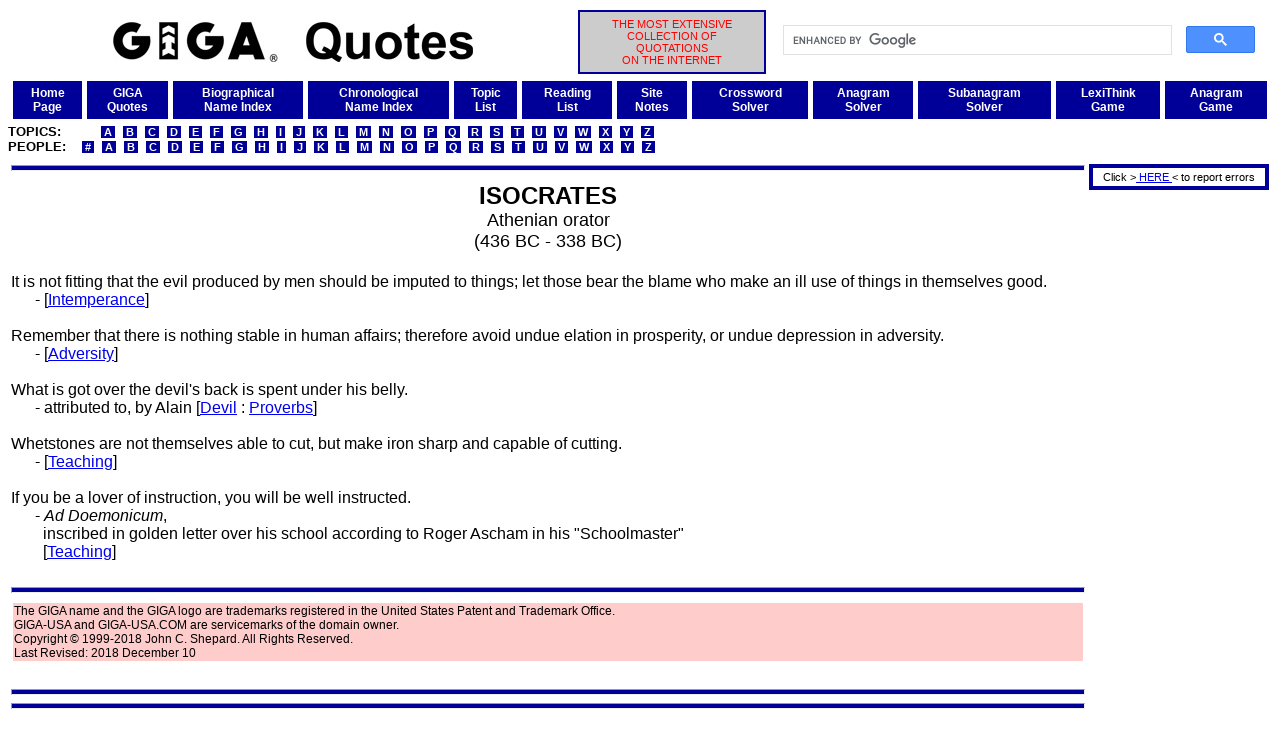

--- FILE ---
content_type: text/html
request_url: http://giga-usa.com/quotes/authors/isocrates_a001.htm
body_size: 3022
content:
<!DOCTYPE HTML PUBLIC "-//W3C//DTD HTML 4.01 Transitional//EN" "http://www.w3.org/TR/html4/loose.dtd">
<html>
 <head>
  <title>Isocrates Quotations Compiled by GIGA (Page 1)</title>
  <link rel="stylesheet" href="/gigaweb1/gstyle001.css" type="text/css" media="screen">
  <meta http-equiv=Content-Type content="text/html; charset=UTF-8">
  <meta http-equiv=expires content="SAT, 31 DEC 2050">
  <meta name=revisit-after content="14 days">
  <meta name=DC.Title content="GIGA">
  <meta name=rating content="General">
  <meta name=robots content="index,follow,noimageindex">
  <meta name=description content="Extensive collection of 100,000+ ancient and modern quotations,Isocrates,Isocrates quotes,Isocrates quotations,quotes,quotations,statements,excerpts,proverbs,maxims,aphorisms,Isocrates">
  <meta name=keywords content="Isocrates,Isocrates quotes,Isocrates quotations,quotes,quotations,statements,excerpts,proverbs,maxims,aphorisms">
 </head>
 <body>
<!--Isocrates,Isocrates quotes,Isocrates quotations,quotes,quotations,statements,excerpts,proverbs,maxims,aphorisms-->
  <a name="top"></a>
  <table width="100%">
   <tr>
    <td width="45%" align="center" valign="middle"><img src="/gigaweb1/GIGAQuotes1440x160.jpg" alt="GIGA" height="40" width="360">
    </td>
    <td width="15%" align="center" valign="middle" bgcolor="#cccccc" class="xxsred" id="gigadesc">
     THE MOST EXTENSIVE<br>COLLECTION OF<br>QUOTATIONS<br>ON THE INTERNET
    </td>
    <td width="40%" align="right" valign="middle">
     <script>
      (function() {
       var cx = '008501827965425874201:lwqr6tmyh2i';
       var gcse = document.createElement('script');
       gcse.type = 'text/javascript';
       gcse.async = true;
       gcse.src = 'https://cse.google.com/cse.js?cx=' + cx;
       var s = document.getElementsByTagName('script')[0];
       s.parentNode.insertBefore(gcse, s);
      })();
     </script>
     <gcse:search></gcse:search>
    </td>
   </tr>
  </table>
  <table bgcolor="#ffffff" cellpadding="5" cellspacing="5" width="100%">
   <tr>
    <td bgcolor="#000099" align="center" valign="middle">
     <a class="xsbwhitef2" href="/index.html">Home<br>Page</a>
    </td>
    <td bgcolor="#000099" align="center" valign="middle">
     <a class="xsbwhitef2" href="/gigaweb1/quotes.htm">GIGA<br>Quotes</a>
    </td>
    <td bgcolor="#000099" align="center" valign="middle">
     <a class="xsbwhitef2" href="/quotes/lists/quotbios.htm">Biographical<br>Name Index</a>
    </td>
    <td bgcolor="#000099" align="center" valign="middle">
     <a class="xsbwhitef2" href="/quotes/lists/quachron.htm">Chronological<br>Name Index</a>
    </td>
    <td bgcolor="#000099" align="center" valign="middle">
     <a class="xsbwhitef2" href="/quotes/lists/qutopa.htm">Topic<br>List</a>
    </td>
    <td bgcolor="#000099" align="center" valign="middle">
     <a class="xsbwhitef2" href="/gigaweb1/readat.htm">Reading<br>List</a>
    </td>
    <td bgcolor="#000099" align="center" valign="middle">
     <a class="xsbwhitef2" href="/gigaweb1/site_notes.htm">Site<br>Notes</a>
    </td>
    <td bgcolor="#000099" align="center" valign="middle">
     <a class="xsbwhitef2" href="/gigaweb1/crossword_puzzle_solver.php">Crossword<br>Solver</a>
    </td>
    <td bgcolor="#000099" align="center" valign="middle">
     <a class="xsbwhitef2" href="/gigaweb1/anagram_solver.php">Anagram<br>Solver</a>
    </td>
    <td bgcolor="#000099" align="center" valign="middle">
     <a class="xsbwhitef2" href="/gigaweb1/subanagram_solver.php">Subanagram<br>Solver</a>
    </td>
    <td bgcolor="#000099" align="center" valign="middle">
     <a class="xsbwhitef2" href="/gigaweb1/dict/gigalex01.php">LexiThink<br>Game</a>
    </td>
    <td bgcolor="#000099" align="center" valign="middle">
     <a class="xsbwhitef2" href="/gigaweb1/dict/anagram_game.php">Anagram<br>Game</a>
    </td>
   </tr>
  </table>
  <font class="mblackf2">
   <b>TOPICS:&nbsp;&nbsp;&nbsp;&nbsp;&nbsp;&nbsp;&nbsp;&nbsp;
&nbsp;<a class="xsidarkbluef2" href="/quotes/lists/qutopa.htm">&nbsp;A&nbsp;</a>
&nbsp;<a class="xsidarkbluef2" href="/quotes/lists/qutopb.htm">&nbsp;B&nbsp;</a>
&nbsp;<a class="xsidarkbluef2" href="/quotes/lists/qutopc.htm">&nbsp;C&nbsp;</a>
&nbsp;<a class="xsidarkbluef2" href="/quotes/lists/qutopd.htm">&nbsp;D&nbsp;</a>
&nbsp;<a class="xsidarkbluef2" href="/quotes/lists/qutope.htm">&nbsp;E&nbsp;</a>
&nbsp;<a class="xsidarkbluef2" href="/quotes/lists/qutopf.htm">&nbsp;F&nbsp;</a>
&nbsp;<a class="xsidarkbluef2" href="/quotes/lists/qutopg.htm">&nbsp;G&nbsp;</a>
&nbsp;<a class="xsidarkbluef2" href="/quotes/lists/qutoph.htm">&nbsp;H&nbsp;</a>
&nbsp;<a class="xsidarkbluef2" href="/quotes/lists/qutopi.htm">&nbsp;I&nbsp;</a>
&nbsp;<a class="xsidarkbluef2" href="/quotes/lists/qutopj.htm">&nbsp;J&nbsp;</a>
&nbsp;<a class="xsidarkbluef2" href="/quotes/lists/qutopk.htm">&nbsp;K&nbsp;</a>
&nbsp;<a class="xsidarkbluef2" href="/quotes/lists/qutopl.htm">&nbsp;L&nbsp;</a>
&nbsp;<a class="xsidarkbluef2" href="/quotes/lists/qutopm.htm">&nbsp;M&nbsp;</a>
&nbsp;<a class="xsidarkbluef2" href="/quotes/lists/qutopn.htm">&nbsp;N&nbsp;</a>
&nbsp;<a class="xsidarkbluef2" href="/quotes/lists/qutopo.htm">&nbsp;O&nbsp;</a>
&nbsp;<a class="xsidarkbluef2" href="/quotes/lists/qutopp.htm">&nbsp;P&nbsp;</a>
&nbsp;<a class="xsidarkbluef2" href="/quotes/lists/qutopq.htm">&nbsp;Q&nbsp;</a>
&nbsp;<a class="xsidarkbluef2" href="/quotes/lists/qutopr.htm">&nbsp;R&nbsp;</a>
&nbsp;<a class="xsidarkbluef2" href="/quotes/lists/qutops.htm">&nbsp;S&nbsp;</a>
&nbsp;<a class="xsidarkbluef2" href="/quotes/lists/qutopt.htm">&nbsp;T&nbsp;</a>
&nbsp;<a class="xsidarkbluef2" href="/quotes/lists/qutopu.htm">&nbsp;U&nbsp;</a>
&nbsp;<a class="xsidarkbluef2" href="/quotes/lists/qutopv.htm">&nbsp;V&nbsp;</a>
&nbsp;<a class="xsidarkbluef2" href="/quotes/lists/qutopw.htm">&nbsp;W&nbsp;</a>
&nbsp;<a class="xsidarkbluef2" href="/quotes/lists/qutopx.htm">&nbsp;X&nbsp;</a>
&nbsp;<a class="xsidarkbluef2" href="/quotes/lists/qutopy.htm">&nbsp;Y&nbsp;</a>
&nbsp;<a class="xsidarkbluef2" href="/quotes/lists/qutopz.htm">&nbsp;Z&nbsp;</a></b><br>
   <b>PEOPLE:&nbsp;&nbsp;
&nbsp;<a class="xsidarkbluef2" href="/quotes/lists/qubio0.htm">&nbsp;#&nbsp;</a>
&nbsp;<a class="xsidarkbluef2" href="/quotes/lists/qubioa.htm">&nbsp;A&nbsp;</a>
&nbsp;<a class="xsidarkbluef2" href="/quotes/lists/qubiob.htm">&nbsp;B&nbsp;</a>
&nbsp;<a class="xsidarkbluef2" href="/quotes/lists/qubioc.htm">&nbsp;C&nbsp;</a>
&nbsp;<a class="xsidarkbluef2" href="/quotes/lists/qubiod.htm">&nbsp;D&nbsp;</a>
&nbsp;<a class="xsidarkbluef2" href="/quotes/lists/qubioe.htm">&nbsp;E&nbsp;</a>
&nbsp;<a class="xsidarkbluef2" href="/quotes/lists/qubiof.htm">&nbsp;F&nbsp;</a>
&nbsp;<a class="xsidarkbluef2" href="/quotes/lists/qubiog.htm">&nbsp;G&nbsp;</a>
&nbsp;<a class="xsidarkbluef2" href="/quotes/lists/qubioh.htm">&nbsp;H&nbsp;</a>
&nbsp;<a class="xsidarkbluef2" href="/quotes/lists/qubioi.htm">&nbsp;I&nbsp;</a>
&nbsp;<a class="xsidarkbluef2" href="/quotes/lists/qubioj.htm">&nbsp;J&nbsp;</a>
&nbsp;<a class="xsidarkbluef2" href="/quotes/lists/qubiok.htm">&nbsp;K&nbsp;</a>
&nbsp;<a class="xsidarkbluef2" href="/quotes/lists/qubiol.htm">&nbsp;L&nbsp;</a>
&nbsp;<a class="xsidarkbluef2" href="/quotes/lists/qubiom.htm">&nbsp;M&nbsp;</a>
&nbsp;<a class="xsidarkbluef2" href="/quotes/lists/qubion.htm">&nbsp;N&nbsp;</a>
&nbsp;<a class="xsidarkbluef2" href="/quotes/lists/qubioo.htm">&nbsp;O&nbsp;</a>
&nbsp;<a class="xsidarkbluef2" href="/quotes/lists/qubiop.htm">&nbsp;P&nbsp;</a>
&nbsp;<a class="xsidarkbluef2" href="/quotes/lists/qubioq.htm">&nbsp;Q&nbsp;</a>
&nbsp;<a class="xsidarkbluef2" href="/quotes/lists/qubior.htm">&nbsp;R&nbsp;</a>
&nbsp;<a class="xsidarkbluef2" href="/quotes/lists/qubios.htm">&nbsp;S&nbsp;</a>
&nbsp;<a class="xsidarkbluef2" href="/quotes/lists/qubiot.htm">&nbsp;T&nbsp;</a>
&nbsp;<a class="xsidarkbluef2" href="/quotes/lists/qubiou.htm">&nbsp;U&nbsp;</a>
&nbsp;<a class="xsidarkbluef2" href="/quotes/lists/qubiov.htm">&nbsp;V&nbsp;</a>
&nbsp;<a class="xsidarkbluef2" href="/quotes/lists/qubiow.htm">&nbsp;W&nbsp;</a>
&nbsp;<a class="xsidarkbluef2" href="/quotes/lists/qubiox.htm">&nbsp;X&nbsp;</a>
&nbsp;<a class="xsidarkbluef2" href="/quotes/lists/qubioy.htm">&nbsp;Y&nbsp;</a>
&nbsp;<a class="xsidarkbluef2" href="/quotes/lists/qubioz.htm">&nbsp;Z&nbsp;</a></b><br>
  </font>
  <table width="100%">
   <tr>
    <td width="100%" valign="top">
     <hr class="hrblue">
     <table align="center">
      <tr>
       <td align="center">
        <font size="+2"><b>ISOCRATES</b></font><br>
        <font size="+1">Athenian orator<br>(436 BC - 338 BC)</font>
       </td>
      </tr>
     </table>
     <br>
It is not fitting that the evil produced by men should be imputed 
to things; let those bear the blame who make an ill use of things 
in themselves good.<br>
&nbsp;&nbsp;&nbsp;&nbsp;&nbsp;&nbsp;- [<a href="/quotes/topics/intemperance_t001.htm">Intemperance</a>]
     <br><br>
Remember that there is nothing stable in human affairs; therefore 
avoid undue elation in prosperity, or undue depression in 
adversity.<br>
&nbsp;&nbsp;&nbsp;&nbsp;&nbsp;&nbsp;- [<a href="/quotes/topics/adversity_t001.htm">Adversity</a>]
     <br><br>
What is got over the devil's back is spent under his belly.<br>
&nbsp;&nbsp;&nbsp;&nbsp;&nbsp;&nbsp;- attributed to, by Alain [<a href="/quotes/topics/devil_t001.htm">Devil</a> : <a href="/quotes/topics/proverbs_t001.htm">Proverbs</a>]
     <br><br>
Whetstones are not themselves able to cut, but make iron sharp 
and capable of cutting.<br>
&nbsp;&nbsp;&nbsp;&nbsp;&nbsp;&nbsp;- [<a href="/quotes/topics/teaching_t001.htm">Teaching</a>]
     <br><br>
If you be a lover of instruction, you will be well instructed.<br>
&nbsp;&nbsp;&nbsp;&nbsp;&nbsp;&nbsp;- <i>Ad Doemonicum</i>, <br>
&nbsp;&nbsp;&nbsp;&nbsp;&nbsp;&nbsp;&nbsp;&nbsp;inscribed in golden letter over his school according to Roger Ascham in his "Schoolmaster" <br>
&nbsp;&nbsp;&nbsp;&nbsp;&nbsp;&nbsp;&nbsp;&nbsp;[<a href="/quotes/topics/teaching_t001.htm">Teaching</a>]
     <br><br>
     <hr class="hrblue">
     <table width="100%">
      <tr>
       <td bgcolor="#ffcccc" class="xstext">
        The GIGA name and the GIGA logo are trademarks registered in the United States Patent and Trademark Office.<br>
        GIGA-USA and GIGA-USA.COM are servicemarks of the domain owner.<br>
        Copyright &copy; 1999-2018 John C. Shepard.  All Rights Reserved.<br>
        Last Revised: 2018 December 10
       </td>
      </tr>
     </table>
<br>
<hr class="hrblue">
<hr class="hrblue">
<br><font size=+2 color=red>Support GIGA.&nbsp;&nbsp;Buy something from Amazon.</font><br><br>
<script type="text/javascript">
amzn_assoc_placement = "adunit0";
amzn_assoc_tracking_id = "giga20-20";
amzn_assoc_ad_mode = "search";
amzn_assoc_ad_type = "smart";
amzn_assoc_marketplace = "amazon";
amzn_assoc_region = "US";
amzn_assoc_default_search_phrase = " ";
amzn_assoc_default_category = "All";
amzn_assoc_linkid = "457ccc2915d1a07006661fc5a189e896";
amzn_assoc_search_bar = "true";
amzn_assoc_search_bar_position = "top";
amzn_assoc_title = "Locate the product you want in the search box immediately below.&nbsp;&nbsp;&#8659;&nbsp;&#8659;&nbsp;&#8659;&nbsp;&#8659;</font>";
amzn_assoc_rows = "1";
</script>
<script src="//z-na.amazon-adsystem.com/widgets/onejs?MarketPlace=US"></script>
<br>
    </td>
    <td valign="top">
     <table><tr><td height="1"></td></tr></table>
     <table align="right" width="180" id="gigaadbarright">
      <tr>
       <td>
        <center><font class="xxstext">
         Click &#62;<a href="m&#97;i&#108;t&#111;&#58;&#118;&#64;giga-usa.&#99;&#111;&#109;?subject=ISOCRATES Author Quotes Error at GIGA Quotes" class="xsiredn"> HERE </a>&#60; to report errors
        </font></center>
       </td>
      </tr>
     </table>
     <table width="180">
      <tr>
       <td>
        <script type="text/javascript">
         <!--
          google_ad_client = "pub-8879574249586724";
          google_ad_slot = "9431850362";
          google_ad_width = 160;
          google_ad_height = 600;
         //-->
        </script>
        <script src="https://pagead2.googlesyndication.com/pagead/show_ads.js">
        </script>
       </td>
      </tr>
     </table>
    </td>
   </tr>
  </table>
 </body>
</html>


--- FILE ---
content_type: text/html; charset=utf-8
request_url: https://www.google.com/recaptcha/api2/aframe
body_size: 111
content:
<!DOCTYPE HTML><html><head><meta http-equiv="content-type" content="text/html; charset=UTF-8"></head><body><script nonce="qhmzi4g_5cgp-iPSDIdLbg">/** Anti-fraud and anti-abuse applications only. See google.com/recaptcha */ try{var clients={'sodar':'https://pagead2.googlesyndication.com/pagead/sodar?'};window.addEventListener("message",function(a){try{if(a.source===window.parent){var b=JSON.parse(a.data);var c=clients[b['id']];if(c){var d=document.createElement('img');d.src=c+b['params']+'&rc='+(localStorage.getItem("rc::a")?sessionStorage.getItem("rc::b"):"");window.document.body.appendChild(d);sessionStorage.setItem("rc::e",parseInt(sessionStorage.getItem("rc::e")||0)+1);localStorage.setItem("rc::h",'1769055078865');}}}catch(b){}});window.parent.postMessage("_grecaptcha_ready", "*");}catch(b){}</script></body></html>